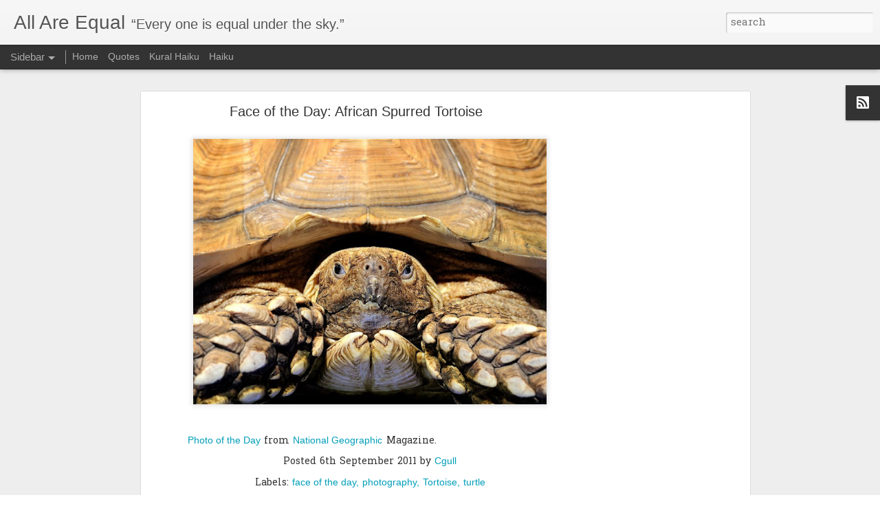

--- FILE ---
content_type: text/html; charset=utf-8
request_url: https://www.google.com/recaptcha/api2/aframe
body_size: 250
content:
<!DOCTYPE HTML><html><head><meta http-equiv="content-type" content="text/html; charset=UTF-8"></head><body><script nonce="kPSYWJizQdiLA0aDaVVSEw">/** Anti-fraud and anti-abuse applications only. See google.com/recaptcha */ try{var clients={'sodar':'https://pagead2.googlesyndication.com/pagead/sodar?'};window.addEventListener("message",function(a){try{if(a.source===window.parent){var b=JSON.parse(a.data);var c=clients[b['id']];if(c){var d=document.createElement('img');d.src=c+b['params']+'&rc='+(localStorage.getItem("rc::a")?sessionStorage.getItem("rc::b"):"");window.document.body.appendChild(d);sessionStorage.setItem("rc::e",parseInt(sessionStorage.getItem("rc::e")||0)+1);localStorage.setItem("rc::h",'1769223167295');}}}catch(b){}});window.parent.postMessage("_grecaptcha_ready", "*");}catch(b){}</script></body></html>